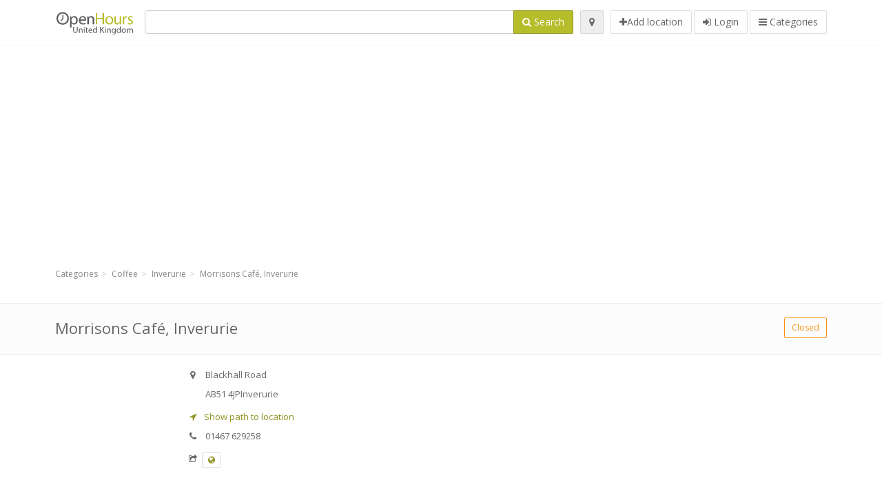

--- FILE ---
content_type: text/html; charset=utf-8
request_url: https://openhours.co.uk/spots/morrisons-cafe-inverurie-blackhall-road-6ddd44d07d
body_size: 9044
content:
<!DOCTYPE html>
<html data-placeholder-focus="false" data-placeholder-live="true" lang="en" xmlns="http://www.w3.org/1999/xhtml" xmlns:fb="http://www.facebook.com/2008/fbml" xmlns:og="http://ogp.me/ns#">
<head>
<!-- Google Tag Manager -->
<script>(function(w,d,s,l,i){w[l]=w[l]||[];w[l].push({'gtm.start':
new Date().getTime(),event:'gtm.js'});var f=d.getElementsByTagName(s)[0],
j=d.createElement(s),dl=l!='dataLayer'?'&l='+l:'';j.async=true;j.src=
'https://www.googletagmanager.com/gtm.js?id='+i+dl;f.parentNode.insertBefore(j,f);
})(window,document,'script','dataLayer','GTM-W677BSZH');</script>
<!-- End Google Tag Manager -->
<script async src="//pagead2.googlesyndication.com/pagead/js/adsbygoogle.js"></script>
<script>(adsbygoogle = window.adsbygoogle || []).push({google_ad_client: "ca-pub-6289304932901331", enable_page_level_ads: true});</script>
<meta content="217878138391702" property="fb:app_id">
<meta content="547373987" property="fb:admins">
<meta content="1002116584" property="fb:admins">
<meta content="705241346" property="fb:admins">
<meta content="OpenHours United Kingdom" property="og:site_name">
<meta content="en_GB" property="og:locale">
<meta content="place" property="og:type">
<meta content="Morrisons Café, Inverurie - opening hours, address, phone" property="og:title">
<meta content="" property="og:description">
<meta content="https://openhours.co.uk/spots/morrisons-cafe-inverurie-blackhall-road-6ddd44d07d" property="og:url">
<meta content="//openhours.co.uk/photos/013/324/Screen_Shot_2013-08-21_at_3.15.38_PM-big.jpg" property="og:image">
<meta content="57.28404" property="place:location:latitude">
<meta content="-2.39313" property="place:location:longitude">
<meta content="Blackhall Road" property="og:street-address">
<meta content="Inverurie" property="og:locality">
<meta content="AB51 4JP" property="og:postal-code">
<meta content="United Kingdom" property="og:country-name">


<link href="//fonts.googleapis.com/css?family=Open+Sans:300,400italic,400,600" rel="stylesheet">
<link rel="stylesheet" href="/assets/application-9671325202bd18e15901eb9dc524e337e8877380c406d5aad70d0f1c3f6fd353.css" media="all" />
<!--[if lte IE 9]>
<link rel="stylesheet" href="/assets/application_split2-734808df58937e2b0d2fedd08eda1db17ecb7bef8642f336c257fce082635439.css" media="all" />
<![endif]-->

<script src="/assets/application-cd8970561bc385103dfe302a14b031322f95664d3f818dcba350416496120b3c.js"></script>
<!--[if IE 7]>
<link rel="stylesheet" href="/assets/ie7-6b1c9c119e9fd825b3faf115baac1c5755e1f63539df37c3d772982e41741ffd.css" media="screen" />
<![endif]-->
<!--[if IE 8]>
<link rel="stylesheet" href="/assets/ie8-6b1c9c119e9fd825b3faf115baac1c5755e1f63539df37c3d772982e41741ffd.css" media="screen" />
<![endif]-->
<!--[if IE 9]>
<link rel="stylesheet" href="/assets/ie9-58cf5ce965df57938bbfd52cd01eb58e591422b9dd8bf114c15960a1a575ef9a.css" media="screen" />
<![endif]-->
<!--[if lt IE 9]>
<script src="/assets/respond-8e2629c79ab8b6a7fbf93041d53ef5b2b12d0c1bd95ba884adcf3b2dcb916260.js"></script>
<![endif]-->
<title>Morrisons Café, Inverurie - opening hours, address, phone</title>
<meta content="en" http-equiv="content-language">
<meta content="text/html; charset=UTF-8" http-equiv="Content-Type">
<meta content="width=device-width, initial-scale=1.0" name="viewport">
<meta content="Morrisons Café, Inverurie, presentation of location and opening hours" name="description">
<meta content="Opening, hours, open, primark, kfc, costco, primark, tesco, farm foods, store" name="keywords">
<meta content="app-id=352407128" name="apple-itunes-app">
<meta content="app-id=strelovod.android.apps.openhours" name="google-play-app">
<meta content="Open Hours LLC" name="author">
<link rel="shortcut icon" href="https://openhours.co.uk/assets/favico/favicon-c37a18b750437d457bc551004ade988b6b36b8bb209df391a26cb7cc2e71ea5f.ico">
<link rel="apple-touch-icon" sizes="57x57" href="https://openhours.co.uk/assets/favico/apple-touch-icon-57x57-4130b8d11b093fcfb1f578b82589ec1ab770f9ecfd7c69725f6a8623452af457.png">
<link rel="apple-touch-icon" sizes="114x114" href="https://openhours.co.uk/assets/favico/apple-touch-icon-114x114-82d87c2ddd258f8329f5a576a8979be58ca4ef15cd6db23764f696c5d110ed9a.png">
<link rel="apple-touch-icon" sizes="72x72" href="https://openhours.co.uk/assets/favico/apple-touch-icon-72x72-70c77d55913bf3b50ee80fdd311b746ce3fcd82f57280911ec6748b922e5c03c.png">
<link rel="apple-touch-icon" sizes="144x144" href="https://openhours.co.uk/assets/favico/apple-touch-icon-144x144-1720f48509300e936f62a695dcd9e6dd1821f083a73af08912af5b746e41324b.png">
<link rel="apple-touch-icon" sizes="60x60" href="https://openhours.co.uk/assets/favico/apple-touch-icon-60x60-d37ec8e6c7019d79fba09bb2aa71da310fc5015e2852b33b20fbf2931a13ed41.png">
<link rel="apple-touch-icon" sizes="120x120" href="https://openhours.co.uk/assets/favico/apple-touch-icon-120x120-73feb79eb2cef7de96686831fcf5616f432e6e831a89e126dd21108e521355e3.png">
<link rel="apple-touch-icon" sizes="76x76" href="https://openhours.co.uk/assets/favico/apple-touch-icon-76x76-bf201dc0d109a8d47a6cd6a0bca546ae3a965e37953a9a4f018988a43be128ac.png">
<link rel="apple-touch-icon" sizes="152x152" href="https://openhours.co.uk/assets/favico/apple-touch-icon-152x152-0818b15e4a9c9b99e3cb2acb8239a80f048a53a6e19cd974a4b2f41fa40f5017.png">
<link rel="icon" type="image/png" sizes="196x196" href="https://openhours.co.uk/assets/favico/favicon-196x196-8b7104cfff815b9be04246e34399b90a136e017ccb621270dc97748ea06a0fc9.png">
<link rel="icon" type="image/png" sizes="160x160" href="https://openhours.co.uk/assets/favico/favicon-160x160-516955952e02788a45c6b2a41b98cca626367dc35f8f04763034a710fecd5341.png">
<link rel="icon" type="image/png" sizes="96x96" href="https://openhours.co.uk/assets/favico/favicon-96x96-676301c53431b4c6ee961f58ad2ca18820a9c50d24fdfa485547a29aac527ac8.png">
<link rel="icon" type="image/png" sizes="16x16" href="https://openhours.co.uk/assets/favico/favicon-16x16-1f18c42eb6bb36ac5087d020a66c0267e824390af6241626d45627a6dec4fa69.png">
<link rel="icon" type="image/png" sizes="32x32" href="https://openhours.co.uk/assets/favico/favicon-32x32-bf3f148b4846916ee10908835fcf12029c910b7f33c6f7cd443d66b2e64d5cb3.png">
<meta name="msapplication-TileColor" content="#2d89ef">
<meta name="msapplication-TileImage" content="https://openhours.co.uk/assets/favico/mstile-144x144-7d6ea3786024c8ae87b53c553e63e7f97390882768130cc0e6669230ec2048a9.png">
<meta name="msapplication-square70x70logo" content="https://openhours.co.uk/assets/favico/mstile-70x70-a13423cec11c5d01eea76422e1b2fa19bc01ed2cda396c76832daaab7be6cb60.png">
<meta name="msapplication-square144x144logo" content="https://openhours.co.uk/assets/favico/mstile-144x144-7d6ea3786024c8ae87b53c553e63e7f97390882768130cc0e6669230ec2048a9.png">
<meta name="msapplication-square150x150logo" content="https://openhours.co.uk/assets/favico/mstile-150x150-ded8bc544f6d01e779bc2e8125603968f07bb4e3bff8f1e0011e6139702148e6.png">
<meta name="msapplication-square310x310logo" content="https://openhours.co.uk/assets/favico/mstile-310x310-a414eab947d5b76f46e91d4d4d93af030ae3153ffca71b99f4c10440d617adf7.png">
<meta name="msapplication-wide310x150logo" content="https://openhours.co.uk/assets/favico/mstile-310x150-1eb84dc4cc770d0a6556a094406fe561c60ffa8979b7d2d9bd331ff708168e11.png">

<link href="//openhours.co.uk/opensearch.xml" rel="search" title="OpenHours United Kingdom" type="application/opensearchdescription+xml">
<link href="https://openhours.co.uk/spots/morrisons-cafe-inverurie-blackhall-road-6ddd44d07d" rel="canonical">

</head>
<body class="spots uk" id="spots-show">
<!-- Google Tag Manager (noscript) -->
<noscript><iframe src="https://www.googletagmanager.com/ns.html?id=GTM-W677BSZH"
height="0" width="0" style="display:none;visibility:hidden"></iframe></noscript>
<!-- End Google Tag Manager (noscript) -->
<!-- Google Analytics -->
<script>
(function(i,s,o,g,r,a,m){i['GoogleAnalyticsObject']=r;i[r]=i[r]||function(){
(i[r].q=i[r].q||[]).push(arguments)},i[r].l=1*new Date();a=s.createElement(o),
m=s.getElementsByTagName(o)[0];a.async=1;a.src=g;m.parentNode.insertBefore(a,m)
})(window,document,'script','//www.google-analytics.com/analytics.js','ga');

ga('create', 'UA-39108802-5', 'auto');
ga('send', 'pageview');

</script>
<!-- End Google Analytics -->

<div class="outer">

<div class="header-2" id="header">
<div class="container">
<div class="header">
<div class="logo"><a id="logo" class="svg-logo" href="/"><img alt="OpenHours United Kingdom" src="/assets/logo/uk-7111662e2b495dae85f17fbdb650d9296998ce9717d93fcac6004e5b0f21994d.png" /><span><svg viewBox="0 0 500 500"><use xlink:href="/assets/logo/uk-665acdb31e695683c58f83baebf2aa6ff9f3273f83ace2fd1eccf7c1dd2f99d9.svg#logo" /></svg></span></a></div>
<div class="search_form">
<div class="search_form_inner">
<form id="search_form" name="search_form" action="/spots" accept-charset="UTF-8" method="get">
<div class="input-group">
<input type="text" name="q" id="q" class="form-control" tabindex="1" />
<span class="input-group-btn">
<button class="btn btn-color" tabindex="4">
<i class="fa fa-search"></i>
<span>Search</span>
</button>
</span>
</div>
</form><div class="btn-wrap">
<a class="locate_me btn btn-grey" title="Locate" href="#"><i class="fa fa-map-marker"></i></a>
</div>
<div class="btn-wrap btn-wrap-main">
<a title="Add location" class="btn btn-white" rel="nofollow" href="/spots/new"><i class="fa fa-plus"></i><span>Add location</span></a>
<a class="btn btn-white" href="/login" id="login-link" rel="nofollow" title="Login">
<i class="fa fa-sign-in"></i>
<span>Login</span>
</a>
<a id="categories-menu-button" class="btn btn-white" title="Categories" href="/categories"><i class="fa fa-bars"></i>
<span>Categories</span>
</a></div>
</div>
</div>

</div>
</div>
</div>


<div class="main-block">
<div class="container">
<div class="spot_header_banner" style="background: transparent">
<div class="well well-ad">

<!-- 14-UKv1 -->
<ins class="adsbygoogle"
     style="display:block"
     data-ad-client="ca-pub-6289304932901331"
     data-ad-slot="3127427474"
     data-ad-format="auto"></ins>
<script>
(adsbygoogle = window.adsbygoogle || []).push({});
</script>
</div>

</div>
</div>
</div>

<div class="main-block">
<div class="container">
<ol class="breadcrumb" itemscope="itemscope" itemtype="https://schema.org/BreadcrumbList"><li itemprop="itemListElement" itemscope="itemscope" itemtype="https://schema.org/ListItem"><a itemprop="item" href="/categories"><span itemprop="name">Categories</span></a><meta itemprop="position" content="1" /></li><li itemprop="itemListElement" itemscope="itemscope" itemtype="https://schema.org/ListItem"><a itemprop="item" href="/categories/coffee-585/choose_location"><span itemprop="name">Coffee</span></a><meta itemprop="position" content="2" /></li><li itemprop="itemListElement" itemscope="itemscope" itemtype="https://schema.org/ListItem"><a itemprop="item" href="/spots?loc=Inverurie&amp;search_term_id=585"><span itemprop="name">Inverurie</span></a><meta itemprop="position" content="3" /></li><li class="active" itemprop="itemListElement" itemscope="itemscope" itemtype="https://schema.org/ListItem"><a itemprop="item" href="/spots/morrisons-cafe-inverurie-blackhall-road-6ddd44d07d"><span itemprop="name">Morrisons Café, Inverurie</span></a><meta itemprop="position" content="4" /></li></ol>

</div>
<div itemscope itemtype="http://schema.org/LocalBusiness">
<div class="page-heading-two">
<div class="container">
<div class="name" itemprop="name">
<h1>
<span class="combined_name">Morrisons Café, Inverurie</span>
</h1>
</div>
<a class="open_elaboration btn btn-sm btn-outline pull-right btn-orange" href="https://openhours.co.uk/spots/morrisons-cafe-inverurie-blackhall-road-6ddd44d07d#timetable">Closed</a>
</div>
</div>
<div class="container">
<div class="row">
<div class="spot-listing-wrapper col-md-6 col-sm-6 col-sm-push-2 col-ms-5 col-ms-push-2"><div class="spotwrapper">
<div class="spot closed spot" id="spot_95476">
<div class="spot_info_container detailed">
<div class="spot_info images" id="spot_info_6ddd44d07d" data-combined-name="Morrisons Café, Inverurie"><div>
<div class="row">
<div class="col-md-12">
<div class="adr" itemprop="address" itemscope="itemscope" itemtype="http://schema.org/PostalAddress"><div><i class="fa fa-map-marker"></i><span class="street-address" itemprop="streetAddress">Blackhall Road</span></div><div><i class="fa fa-empty"></i><span class="postal-code" itemprop="postalCode">AB51 4JP</span><span class="locality" itemprop="addressLocality">Inverurie</span></div><div class="locality" itemprop="addressCountry" style="display: none;">United Kingdom</div></div><a href="https://maps.google.com?saddr=Current+Location&amp;daddr=57.28404,-2.39313" class="popup-gmaps navigate-link" target="_blank" title="Show path to location Morrisons Café, Inverurie" data-share="<a target=&quot;_blank&quot; href=&quot;https://maps.google.com?saddr=Current+Location&amp;daddr=57.28404,-2.39313&quot;><i class=&quot;fa fa-share-square-o&quot;></i> Open Google Maps</a>" onclick="return magific_gmaps.call(this);"><span><i class="fa fa-location-arrow"></i> Show path to location</span></a><div class="tel icon"><i class="fa fa-phone"></i><span class="value" itemprop="telephone">01467 629258 </span></div><div class="external_links"><span><i class="fa fa-share-square-o"></i></span><span class="btn btn-xs btn-white no-margin"><a itemprop="url" target="_blank" rel="nofollow" data-toggle="tooltip" data-placement="top" data-title="Website" href="http://www.morrisons.com"><i class="fa fa-globe"></i></a></span></div></div>
</div>
<div class="row">
<div class="col-md-12">
<div class="geo" itemprop="geo" itemscope="itemscope" itemtype="http://schema.org/GeoCoordinates"><span class="latitude">57.28404</span>, <span class="longitude">-2.39313</span><meta itemprop="latitude" content="57.28404" /><meta itemprop="longitude" content="-2.39313" /></div>
<div class="btn-toolbar" role="toolbar">

<div class="btn-group pull-right">
<div class="marker_reference_wrapper btn btn-sm btn-outline btn-white" style="display: none;">
<div class="marker_reference" data-toggle="tooltip" title="location on map"></div>
</div>
</div>
</div>
<div class="clearfix"></div>

</div>
</div>
<div class="row">
<div class="col-md-12">
<div class="row">
<div class="col-md-12">
<div class="owl-container">
<div class="owl-carousel owl-theme" data-items="4" data-pagination="true" data-single-item="false">
<div class="owl-content img-box-6">
<div class="img-box-6-item">
<div class="img-box-6-img">
<a rel="lightbox[6ddd44d07d]" title="Morrisons Café, Inverurie" href="/photos/013/324/Screen_Shot_2013-08-21_at_3.15.38_PM-big.jpg"><img itemprop="photo" class="photo img-responsive" src="/photos/013/324/Screen_Shot_2013-08-21_at_3.15.38_PM-spotListing.jpg" />
</a></div>
</div>
</div>
</div>
</div>
</div>
</div>

</div>
</div>
<div class="row">
<div class="col-md-12">
</div>
</div>
</div>
</div>
<a name="timetable"></a>
<h5>
<i class="fa icon-ocicons-all-copy-21 color"></i>
<span>Opening hours</span>
</h5>
<div class="timetable">
<ul class="list-unstyled" itemprop="openingHoursSpecification" itemscope itemtype="http://schema.org/OpeningHoursSpecification">
<li class="mon">
<link itemprop="dayOfWeek" href="https://purl.org/goodrelations/v1#Monday"><meta itemprop="opens" content="08:00:00"><meta itemprop="closes" content="19:00:00"><div class="row">
<div class="col-xs-7">
<span>
Monday
</span>
</div>
<div class="col-xs-5 text-right">
<span>08.00 - 19.00</span>
</div>
</div>
</li>
<li class="tue">
<link itemprop="dayOfWeek" href="https://purl.org/goodrelations/v1#Tuesday"><meta itemprop="opens" content="08:00:00"><meta itemprop="closes" content="19:00:00"><div class="row">
<div class="col-xs-7">
<span>
Tuesday
</span>
</div>
<div class="col-xs-5 text-right">
<span>08.00 - 19.00</span>
</div>
</div>
</li>
<li class="wed">
<link itemprop="dayOfWeek" href="https://purl.org/goodrelations/v1#Wednesday"><meta itemprop="opens" content="08:00:00"><meta itemprop="closes" content="19:00:00"><div class="row">
<div class="col-xs-7">
<span>
Wednesday
</span>
</div>
<div class="col-xs-5 text-right">
<span>08.00 - 19.00</span>
</div>
</div>
</li>
<li class="thu">
<link itemprop="dayOfWeek" href="https://purl.org/goodrelations/v1#Thursday"><meta itemprop="opens" content="08:00:00"><meta itemprop="closes" content="19:00:00"><div class="row">
<div class="col-xs-7">
<span>
Thursday
</span>
</div>
<div class="col-xs-5 text-right">
<span>08.00 - 19.00</span>
</div>
</div>
</li>
<li class="fri">
<link itemprop="dayOfWeek" href="https://purl.org/goodrelations/v1#Friday"><meta itemprop="opens" content="08:00:00"><meta itemprop="closes" content="19:00:00"><div class="row">
<div class="col-xs-7">
<span>
Friday
</span>
</div>
<div class="col-xs-5 text-right">
<span>08.00 - 19.00</span>
</div>
</div>
</li>
<li class="today sat">
<link itemprop="dayOfWeek" href="https://purl.org/goodrelations/v1#Saturday"><meta itemprop="opens" content="08:00:00"><meta itemprop="closes" content="19:00:00"><div class="row">
<div class="col-xs-7">
<span>
Saturday
</span>
</div>
<div class="col-xs-5 text-right">
<span>08.00 - 19.00</span>
</div>
</div>
</li>
<li class="sun">
<link itemprop="dayOfWeek" href="https://purl.org/goodrelations/v1#Sunday"><meta itemprop="opens" content="08:00:00"><meta itemprop="closes" content="18:00:00"><div class="row">
<div class="col-xs-7">
<span>
Sunday
</span>
</div>
<div class="col-xs-5 text-right">
<span>08.00 - 18.00</span>
</div>
</div>
</li>
</ul>

<div class="btn-toolbar" role="toolbar" style="margin-top: 10px;">
<div class="btn-group pull-left">
<a class="btn btn-sm btn-outline btn-white b-popover" rel="nofollow" data-title="Irregularities" data-content="Report inaccuracy in the description, for example wrong phone number, address, opening hours etc." data-toggle="popover" href="/spots/6ddd44d07d/reports/new">Report mistake</a>
</div>
<div class="btn-group pull-right">
</div>
</div>
</div>

<div class="adunit well well-ad text-center" data-adunit="appear1" data-size-mapping="listing" data-urlnaming='true'></div>


<div class="well brand-bg">
<a data-type="facebook" data-url="https://openhours.co.uk/spots/morrisons-cafe-inverurie-blackhall-road-6ddd44d07d" data-via="openhours" data-description="Morrisons Café, Inverurie, presentation of location and opening hours" data-media="https://openhours.co.uk/photos/013/324/Screen_Shot_2013-08-21_at_3.15.38_PM-big.jpg" data-title="Morrisons Café, Inverurie - opening hours, address, phone" class="prettySocial facebook" href="#"><i class="fa fa-facebook square-3"></i>
</a><a data-type="twitter" data-url="https://openhours.co.uk/spots/morrisons-cafe-inverurie-blackhall-road-6ddd44d07d" data-via="openhours" data-description="Morrisons Café, Inverurie, presentation of location and opening hours" data-media="https://openhours.co.uk/photos/013/324/Screen_Shot_2013-08-21_at_3.15.38_PM-big.jpg" data-title="Morrisons Café, Inverurie - opening hours, address, phone" class="prettySocial twitter" href="#"><i class="fa fa-twitter square-3"></i>
</a><a data-type="pinterest" data-url="https://openhours.co.uk/spots/morrisons-cafe-inverurie-blackhall-road-6ddd44d07d" data-via="openhours" data-description="Morrisons Café, Inverurie, presentation of location and opening hours" data-media="https://openhours.co.uk/photos/013/324/Screen_Shot_2013-08-21_at_3.15.38_PM-big.jpg" data-title="Morrisons Café, Inverurie - opening hours, address, phone" class="prettySocial pinterest" href="#"><i class="fa fa-pinterest square-3"></i>
</a></div>


<div class="map_box">
<h5>
<i class="fa fa-map-marker color"></i>
<span>Location overview</span>
</h5>

<div class="widget-content">
<div class="map_container"></div>
<div class="map_container_placeholder"></div>
</div>
</div>

<div class="spot_menu_box panel panel-grey">
<div class="panel-heading">Have you noticed any mistakes?</div>
<div class="panel-body">
<div class="spot_menu_item">
<div class="spot_menu">
<div class="row">
<div class="text-center col-md-6"><a class="btn btn-orange btn-outline" data-toggle="popover" data-title="Irregularities" data-content="Report inaccuracy in the description, for example wrong phone number, address, opening hours etc." rel="nofollow" href="/spots/6ddd44d07d/reports/new"><i class="fa fa-exclamation-triangle"></i>
Report mistake
</a></div>
<div class="text-center col-md-6"><a class="btn btn-white" data-toggle="popover" data-title="Take over ownership" data-content="If you own this business, request permission to edit the description." rel="nofollow" href="/spots/6ddd44d07d/ownership_requests/new"><i class="fa fa-home"></i>
This is my place
</a></div>
</div>
</div>
</div>
</div>
</div>


<div id="comments">
<div class="reviews blog-comments" id="reviews_95476">
</div>

<div class="well new_comment_link_and_form" id="comments_form_add_toggle_spot_95476">
<h4 class="add_comment">
<i class="fa fa-comments color"></i>
Add comment for Morrisons Café, Inverurie
</h4>
<hr>
<div class="comments_form_spot" id="comments_form_spot_95476">
<form class="smart-forms formtastic comment" id="new_comment_spot_95476" novalidate="novalidate" action="/spots/6ddd44d07d/comments" accept-charset="UTF-8" data-remote="true" novalidate="novalidate" data-client-side-validations="{&quot;html_settings&quot;:{&quot;type&quot;:&quot;Formtastic::FormBuilder&quot;,&quot;input_tag&quot;:&quot;\u003cspan id=\&quot;input_tag\&quot;\u003e\u003c/span\u003e&quot;,&quot;label_tag&quot;:&quot;\u003clabel id=\&quot;label_tag\&quot;\u003e\u003c/label\u003e&quot;},&quot;number_format&quot;:{&quot;separator&quot;:&quot;.&quot;,&quot;delimiter&quot;:&quot;,&quot;},&quot;validators&quot;:{&quot;comment[email]&quot;:{&quot;presence&quot;:[{&quot;message&quot;:&quot;Email can not be empty&quot;}],&quot;format&quot;:[{&quot;message&quot;:&quot;A valid email address is needed&quot;,&quot;with&quot;:{&quot;source&quot;:&quot;(^([^@\\s]+)@((?:[\\-_a-z0-9]+\\.)+[a-z]{2,})(?=$|\\n))|(^(?=$|\\n))&quot;,&quot;options&quot;:&quot;i&quot;}}]},&quot;comment[name]&quot;:{&quot;presence&quot;:[{&quot;message&quot;:&quot;Name can not be empty&quot;}]},&quot;comment[content]&quot;:{&quot;presence&quot;:[{&quot;message&quot;:&quot;Review can not be empty&quot;}]}}}" method="post"><div class="section" id="comment_email_input"><label class="field"><input placeholder="Email" maxlength="255" id="comment_email" class="comment_user_email gui-input" type="email" name="comment[email]" /></label></div>
<div class="hide section" id="comment_password_input"><label class="field"><input type="password" name="password" id="comment_password" placeholder="Password" class="gui-input" /><span class="input-hint">User exists, enter the password:</span></label></div>
<div class="hide section" id="comment_name_input"><label class="field"><input placeholder="Name" maxlength="255" id="comment_name" class="gui-input" type="text" name="comment[name]" /></label></div>
<div class="section" id="comment_content_input"><label class="field"><textarea rows="20" placeholder="Review" id="comment_content" class="gui-textarea" name="comment[content]">
</textarea><span class="input-hint">Review will be visible to all visitors!</span></label></div>
<div class="hide section" id="comment_captcha_input"><div class="smart-widget sm-left sml-120"><label class="button" for="comment_captcha">3 + 2 =</label><label class="field prepend-icon"><input placeholder="Answer" id="comment_captcha" class="gui-input" type="text" name="comment[captcha]" /><label class="field-icon"><i class="fa fa-shield"></i></label></label></div></div>
<div class="row">
<div class="col-sm-6 col-md-6">
<div class="section"><div class="rating block"><span class="lbl-text">Rating</span><input type="radio" name="rating" id="rating_5" value="5" class="rating-input" /><label class="rating-star" for="rating_5"><i class="fa fa-star"></i></label>
<input type="radio" name="rating" id="rating_4" value="4" class="rating-input" /><label class="rating-star" for="rating_4"><i class="fa fa-star"></i></label>
<input type="radio" name="rating" id="rating_3" value="3" class="rating-input" /><label class="rating-star" for="rating_3"><i class="fa fa-star"></i></label>
<input type="radio" name="rating" id="rating_2" value="2" class="rating-input" /><label class="rating-star" for="rating_2"><i class="fa fa-star"></i></label>
<input type="radio" name="rating" id="rating_1" value="1" class="rating-input" /><label class="rating-star" for="rating_1"><i class="fa fa-star"></i></label></div></div>
</div>
</div>
<input type="submit" name="commit" value="Add" class="btn btn-color" data-disable-with="Add" />
</form>
</div>
</div>

</div>

</div>

</div>
</div>
<div class="container">
<div class="adunit well well-ad text-center" data-adunit="appear1" data-size-mapping="listing" data-urlnaming='true'></div>

</div>
<div class="block-heading-two">
<h3>
<span>
<i class="fa fa-level-down"></i>
Similar locations
</span>
</h3>
</div>
<div class="row"></div>
<div class="col-md-6">
<div class="spot_info_container sidebar" itemscope itemtype="http://schema.org/LocalBusiness">
<div class="image-row">
<a href="https://openhours.co.uk/spots/spar-tarves-e8cf92b3a0"><img itemprop="photo" class="img-responsive img-thumbnail tiny" src="/photos/013/323/image-tiny.jpg" /></a>
</div>
<div class="nearest-content">
<div class="name" itemprop="name"><a href="https://openhours.co.uk/spots/spar-tarves-e8cf92b3a0">SPAR Tarves</a></div>
<meta class="url" content="https://openhours.co.uk/spots/spar-tarves-e8cf92b3a0" itemprop="url">
<div>
<span class="pull-left"><div class="distance"><i class="fa icon-ocicons-all-copy-32"></i><span>8.80 mi</span></div></span>
</div>
</div>
</div>
</div>
<div class="col-md-6">
<div class="spot_info_container sidebar" itemscope itemtype="http://schema.org/LocalBusiness">
<div class="image-row">
<a href="https://openhours.co.uk/spots/spar-dyce-aberdeen-16a-victoria-street-ee68673939"><img itemprop="photo" class="img-responsive img-thumbnail tiny" src="/photos/013/323/image-tiny.jpg" /></a>
</div>
<div class="nearest-content">
<div class="name" itemprop="name"><a href="https://openhours.co.uk/spots/spar-dyce-aberdeen-16a-victoria-street-ee68673939">SPAR Dyce</a></div>
<meta class="url" content="https://openhours.co.uk/spots/spar-dyce-aberdeen-16a-victoria-street-ee68673939" itemprop="url">
<div>
<span class="pull-left"><div class="distance"><i class="fa icon-ocicons-all-copy-32"></i><span>9.27 mi</span></div></span>
</div>
</div>
</div>
</div>
<div class="row"></div>
<div class="col-md-6">
<div class="spot_info_container sidebar" itemscope itemtype="http://schema.org/LocalBusiness">
<div class="image-row">
<a href="https://openhours.co.uk/spots/spar-echt-main-street-53e87313f0"><img itemprop="photo" class="img-responsive img-thumbnail tiny" src="/photos/013/323/image-tiny.jpg" /></a>
</div>
<div class="nearest-content">
<div class="name" itemprop="name"><a href="https://openhours.co.uk/spots/spar-echt-main-street-53e87313f0">SPAR Echt</a></div>
<meta class="url" content="https://openhours.co.uk/spots/spar-echt-main-street-53e87313f0" itemprop="url">
<div>
<span class="pull-left"><div class="distance"><i class="fa icon-ocicons-all-copy-32"></i><span>9.97 mi</span></div></span>
</div>
</div>
</div>
</div>
<div class="col-md-6">
<div class="spot_info_container sidebar" itemscope itemtype="http://schema.org/LocalBusiness">
<div class="image-row">
<a href="https://openhours.co.uk/spots/spar-westhill-3438dbcc05"><img itemprop="photo" class="img-responsive img-thumbnail tiny" src="/photos/013/323/image-tiny.jpg" /></a>
</div>
<div class="nearest-content">
<div class="name" itemprop="name"><a href="https://openhours.co.uk/spots/spar-westhill-3438dbcc05">SPAR Westhill</a></div>
<meta class="url" content="https://openhours.co.uk/spots/spar-westhill-3438dbcc05" itemprop="url">
<div>
<span class="pull-left"><div class="distance"><i class="fa icon-ocicons-all-copy-32"></i><span>9.99 mi</span></div></span>
<div class="average_container pull-right">
<div class="average_rating small" id="spot_rating_114805" title="3.0 star rating">
<i class="fa fa-star"></i><i class="fa fa-star"></i><i class="fa fa-star"></i><i class="fa fa-star-o"></i><i class="fa fa-star-o"></i>
</div>
</div>
</div>
</div>
</div>
</div>
<div class="row"></div>
<div class="col-md-6">
<div class="spot_info_container sidebar" itemscope itemtype="http://schema.org/LocalBusiness">
<div class="image-row">
<a href="https://openhours.co.uk/spots/starbucks-village-aberdeen-village-hotel-prime-four-kingswells-c303a8a4b5"><img itemprop="photo" class="img-responsive img-thumbnail tiny" src="/photos/013/317/image-tiny.jpg" /></a>
</div>
<div class="nearest-content">
<div class="name" itemprop="name"><a href="https://openhours.co.uk/spots/starbucks-village-aberdeen-village-hotel-prime-four-kingswells-c303a8a4b5">Starbucks Village Aberdeen</a></div>
<meta class="url" content="https://openhours.co.uk/spots/starbucks-village-aberdeen-village-hotel-prime-four-kingswells-c303a8a4b5" itemprop="url">
<div>
<span class="pull-left"><div class="distance"><i class="fa icon-ocicons-all-copy-32"></i><span>11.63 mi</span></div></span>
</div>
</div>
</div>
</div>
<div class="col-md-6">
<div class="spot_info_container sidebar" itemscope itemtype="http://schema.org/LocalBusiness">
<div class="image-row">
<a href="https://openhours.co.uk/spots/spar-mrh-north-anderson-drive-aberdeen-eafcf8f847"><img itemprop="photo" class="img-responsive img-thumbnail tiny" src="/photos/013/323/image-tiny.jpg" /></a>
</div>
<div class="nearest-content">
<div class="name" itemprop="name"><a href="https://openhours.co.uk/spots/spar-mrh-north-anderson-drive-aberdeen-eafcf8f847">SPAR MRH North Anderson Drive</a></div>
<meta class="url" content="https://openhours.co.uk/spots/spar-mrh-north-anderson-drive-aberdeen-eafcf8f847" itemprop="url">
<div>
<span class="pull-left"><div class="distance"><i class="fa icon-ocicons-all-copy-32"></i><span>12.10 mi</span></div></span>
</div>
</div>
</div>
</div>
<div class="row">
<div class="col-xs-12 text-center">
<a class="btn btn-white" href="/spots?search_term_id=585">Show category <b>Coffee</b></a>
</div>
</div>

</div>
<div class="left1-wrapper col-sm-2 col-sm-pull-6 col-ms-2 col-ms-pull-6 col-md-2 col-md-pull-6">
  <div class="adunit well well-ad text-center display-none " id="left1" data-size-mapping="left" data-urlnaming='true' data-targeting='{&quot;categories&quot;:&quot;585&quot;}'></div>
</div>

<div class="col-md-4 col-sm-4 col-ms-5 sidebar-wrapper"><div id="scroller-anchor"></div>
<div class="sidebar">
<div id="sidebar_banner_wrapper">
<div class="well well-ad">

<!-- 14-UKv2 -->
<ins class="adsbygoogle"
     style="display:block"
     data-ad-client="ca-pub-6289304932901331"
     data-ad-slot="4604160673"
     data-ad-format="auto"></ins>
<script>
(adsbygoogle = window.adsbygoogle || []).push({});
</script>
</div>

</div>
<div class="s-widget">
<h5>
<i class="fa fa-comments color"></i>
<span>
Comments from same category
</span>
</h5>
<div class="widget-content">
<div class="spot_info_container sidebar-comments sidebar border">
<div class="nearest-content">
<a class="comment" href="https://openhours.co.uk/spots/spar-westhill-3438dbcc05#comments">
<div>
<span class="name">
<i class="fa fa-map-marker"></i>
SPAR Westhill
</span>
</div>
<div class="small comment_content">
Thanks, Plenty of facts!
casino en ligne fiable
Thanks. A good amount of stuff!
casino en lign...
</div>
<span class="author small">
<i class="fa fa-user"></i>
Mammie
</span>
<div class="date small pull-right">
<i class="fa fa-calendar"></i>
31. May 2025 at 9:00
</div>
</a>
</div>
</div>
<div class="spot_info_container sidebar-comments sidebar border">
<div class="nearest-content">
<a class="comment" href="https://openhours.co.uk/spots/spar-ellon-91-station-road-78f2034f5f#comments">
<div>
<span class="name">
<i class="fa fa-map-marker"></i>
SPAR Ellon
</span>
</div>
<div class="small comment_content">
Regards, Fantastic information!
casino en ligne
Superb write ups, Kudos.
casino en ligne
Than...
</div>
<span class="author small">
<i class="fa fa-user"></i>
Darla
</span>
<div class="date small pull-right">
<i class="fa fa-calendar"></i>
07. Jun 2025 at 16:37
</div>
</a>
</div>
</div>
<div class="spot_info_container sidebar-comments sidebar border">
<div class="nearest-content">
<a class="comment" href="https://openhours.co.uk/spots/spar-st-machar-aberdeen-45-st-machar-drive-10a19a10a0#comments">
<div>
<span class="name">
<i class="fa fa-map-marker"></i>
SPAR St Machar
</span>
</div>
<div class="small comment_content">
You actually stated this effectively.
casino en ligne
Beneficial facts Thank you.
casino en li...
</div>
<span class="author small">
<i class="fa fa-user"></i>
Niki
</span>
<div class="date small pull-right">
<i class="fa fa-calendar"></i>
07. Jun 2025 at 23:51
</div>
</a>
</div>
</div>
<div class="spot_info_container sidebar-comments sidebar border">
<div class="nearest-content">
<a class="comment" href="https://openhours.co.uk/spots/morrisons-cafe-aberdeen-king-street-215-king-street-4648591431#comments">
<div>
<span class="name">
<i class="fa fa-map-marker"></i>
Morrisons Café, Aberdeen - King Street
</span>
</div>
<div class="small comment_content">
Terrible went in for sandwiches and 2 bacon rolls in aberdeen cafe ate the sandwiches but had to ...
</div>
<span class="author small">
<i class="fa fa-user"></i>
Fight
</span>
<div class="date small pull-right">
<i class="fa fa-calendar"></i>
26. Jun 2013 at 20:12
</div>
</a>
</div>
</div>
<div class="spot_info_container sidebar-comments sidebar border">
<div class="nearest-content">
<a class="comment" href="https://openhours.co.uk/spots/spar-mintlaw-south-street-ebe06aa353#comments">
<div>
<span class="name">
<i class="fa fa-map-marker"></i>
SPAR Mintlaw
</span>
</div>
<div class="small comment_content">
You reported this fantastically!
casino en ligne francais
You explained that wonderfully!
meil...
</div>
<span class="author small">
<i class="fa fa-user"></i>
Mayra
</span>
<div class="date small pull-right">
<i class="fa fa-calendar"></i>
07. Jun 2025 at 12:30
</div>
</a>
</div>
</div>
</div>
</div>

<div class="s-widget">
<h5>
<i class="fa fa-tags color"></i>
<span>
Offers in vicinity
</span>
</h5>
<div class="widget-content">
<div class="spot_info_container sidebar-comments sidebar">
<div class="image-row">
<a href="https://openhours.co.uk/spots/london-hilton-on-park-lane-london-22-park-lane-dcaba1b220#deal_3715"><img class="img-responsive img-thumbnail tiny" src="/photos/deals/003/715/London-Hilton-on-Park-Lane-Exterior-tiny.jpg" /></a>
</div>
<div class="nearest-content">
<a class="comment" href="https://openhours.co.uk/spots/london-hilton-on-park-lane-london-22-park-lane-dcaba1b220#deal_3715"><div class="name" style="font-weight: bold;">Save up to 20% off our Best Available Rate by booking with Hilton in advance. (London )</div>
<p>Plan ahead and save. Include Hilton in your plans and you can save ...</p>
</a></div>
</div>
<div class="spot_info_container sidebar-comments sidebar">
<div class="image-row">
<a href="https://openhours.co.uk/spots/podium-restaurant-and-bar-london-22-park-lane-6a35e19b8b#deal_1153"><img class="img-responsive img-thumbnail tiny" src="/photos/deals/001/153/Express_Lunch_at_Podium_Restaurant_and_Bar-tiny.jpg" /></a>
</div>
<div class="nearest-content">
<a class="comment" href="https://openhours.co.uk/spots/podium-restaurant-and-bar-london-22-park-lane-6a35e19b8b#deal_1153"><div class="name" style="font-weight: bold;">Express lunch (London)</div>
<p>Try our NEW Express Lunch, now available 7 days a week, and get bac...</p>
</a></div>
</div>
<div class="spot_info_container sidebar-comments sidebar">
<div class="image-row">
<a href="https://openhours.co.uk/spots/trader-vic-s-london-22-park-lane-e210f12682#deal_1154"><img class="img-responsive img-thumbnail tiny" src="/photos/deals/001/154/pokeweb-tiny.jpg" /></a>
</div>
<div class="nearest-content">
<a class="comment" href="https://openhours.co.uk/spots/trader-vic-s-london-22-park-lane-e210f12682#deal_1154"><div class="name" style="font-weight: bold;">Taste The World (London)</div>
<p>Decades ahead of his time, Vic “The Trader” Bergeron chose to offer...</p>
</a></div>
</div>
</div>
</div>

</div>
</div>
</div>
</div>
</div>
</div>

<div class="footer-wrapper">
<div class="foot hidden-xs">
<div class="container">
<div class="row">
<div class="col-sm-9">
<div class="pull-left">
<div class="pull-left"><div id="logo_footer" class="svg-logo"><img alt="OpenHours United Kingdom" src="/assets/logo/default-2b0a10eee82bb643303b162bd0c2778ca0c6ce15dd6a6fd9327a1a418ccc792f.png" /><span><svg viewBox="0 0 500 500"><use xlink:href="/assets/logo/default-3f0a03cf727c81de3f01e90c458551ba6aed76235c61f2ba71ec51b59b4cffc1.svg#logo" /></svg></span></div></div>
<p class="pull-left">Find opening hours for local stores, restaurants, pharmacies and more.</p>
</div>
</div>
<div class="col-sm-3 center">
<div class="pull-right">
<div class="brand-bg">
<a href="https://www.facebook.com/pages/OpenHours/360147674026" rel="nofollow" class="facebook" title="Facebook" target="_blank"><i class="fa fa-facebook circle-3"></i></a>
<a href="https://twitter.com/openhours" rel="nofollow" class="twitter" title="Twitter" target="_blank"><i class="fa fa-twitter circle-3"></i></a>
</div>
</div>
</div>
</div>
</div>
</div>
<footer>
<div class="container">
<div class="pull-left">
Copyright © 2026
<a href="#">openhours.co.uk</a>
</div>
<ul class="list-inline pull-right">
<li><a title="FAQ" href="/faq">FAQ</a></li>
<li><a title="Categories" href="/categories">Categories</a></li>
<li><a title="Sites" href="/sites">Sites</a></li>
<li><a title="Cities" href="/cities">Cities</a></li>
<li><a title="Companies" href="/companies">Companies</a></li>

</ul>
</div>
</footer>
</div>

</div>
<div class="totop">
<a href="#">
<i class="fa fa-angle-up bg-color"></i>
</a>
</div>
<script src="/assets/front-d4fae8613bcdc62e1c21e29d598d15ebee63239c298ecdd1ebef322d44667d99.js" defer="defer"></script>
<script src="/assets/i18n/locales/en-7c8fed3942954ad047a80cef855395c9f83426f1ccaf1788374ff0f7904ea36e.js" defer="defer"></script>
<meta name="csrf-param" content="authenticity_token" />
<meta name="csrf-token" content="Q-LqDIofEXq4Vj-HMFg-2fV0pBdBITLVQvLZ8f4FSlJF7Wa3a2rUNlqXjdeQYhk5uJx2Dv5lo51qZZoaZ8TaUw" />
<script type="text/javascript">
var mobile_app_name = "OpenHours United Kingdom";
I18n.locale = "en";
I18n.fallbacks = true;
I18n.country = "uk";
</script>
<script defer src="https://static.cloudflareinsights.com/beacon.min.js/vcd15cbe7772f49c399c6a5babf22c1241717689176015" integrity="sha512-ZpsOmlRQV6y907TI0dKBHq9Md29nnaEIPlkf84rnaERnq6zvWvPUqr2ft8M1aS28oN72PdrCzSjY4U6VaAw1EQ==" data-cf-beacon='{"version":"2024.11.0","token":"b13f70262dac4cd39a6c475ff920000a","r":1,"server_timing":{"name":{"cfCacheStatus":true,"cfEdge":true,"cfExtPri":true,"cfL4":true,"cfOrigin":true,"cfSpeedBrain":true},"location_startswith":null}}' crossorigin="anonymous"></script>
</body>
</html>


--- FILE ---
content_type: text/html; charset=utf-8
request_url: https://www.google.com/recaptcha/api2/aframe
body_size: 266
content:
<!DOCTYPE HTML><html><head><meta http-equiv="content-type" content="text/html; charset=UTF-8"></head><body><script nonce="2C5ahO3G9W6XdynWdBz0mA">/** Anti-fraud and anti-abuse applications only. See google.com/recaptcha */ try{var clients={'sodar':'https://pagead2.googlesyndication.com/pagead/sodar?'};window.addEventListener("message",function(a){try{if(a.source===window.parent){var b=JSON.parse(a.data);var c=clients[b['id']];if(c){var d=document.createElement('img');d.src=c+b['params']+'&rc='+(localStorage.getItem("rc::a")?sessionStorage.getItem("rc::b"):"");window.document.body.appendChild(d);sessionStorage.setItem("rc::e",parseInt(sessionStorage.getItem("rc::e")||0)+1);localStorage.setItem("rc::h",'1769297866786');}}}catch(b){}});window.parent.postMessage("_grecaptcha_ready", "*");}catch(b){}</script></body></html>